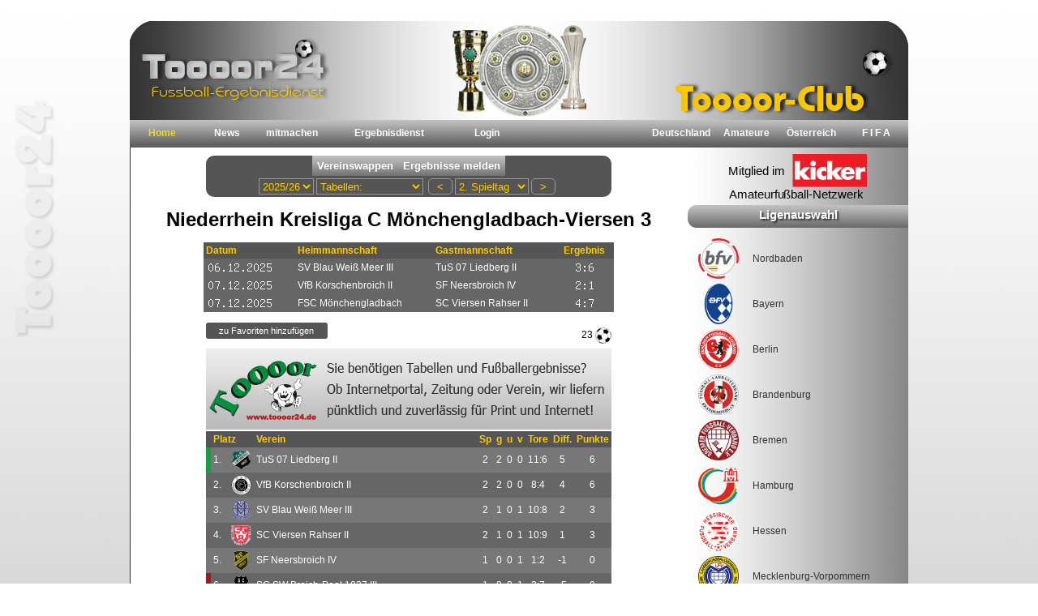

--- FILE ---
content_type: text/html; charset=UTF-8
request_url: https://0zu1.de/paarungen-neu.php?db=NiederrheinKLC2928mv3
body_size: 3072
content:
<html>
<head>

<title>Ergebnisdienst - Niederrhein Kreisliga C Mönchengladbach-Viersen 3 (powered by Toooor24.de)</title>
	<meta name="description" content="Toooor-Club Ergebnisdiesnst - Niederrhein Kreisliga C Mönchengladbach-Viersen 3 (powered by Toooor24.de)">
	<meta name="keywords" content="Niederrhein Kreisliga C Mönchengladbach-Viersen 3">
<meta name="page-topic" content="Sport / Fussball">
<meta charset="utf-8">


<style type="text/css">
<!--
body {
	background:transparent;
	color:#ffffff;
	font-family:Tahoma, Geneva, sans-serif;
	font-size:12px;
}
.table {
	color:#ffffff;
	font-family:Tahoma, Geneva, sans-serif;
	font-size:12px;
}
.table2 {
	color:#000000;
	font-family:Tahoma, Geneva, sans-serif;
	font-size:12px;
	width:600px;
}
.navigation {
	width:500px;	
	background:#555555;
	color:#ffcc00;
	border-radius:10px;
}
.tr {
	color:#ffffff;
	background:#666666;	
}
.tr2 {
	color:#ffffff;
	background:#777777;
}

.tr-header {
	color:#ffcc00;
	background:#555555;	
}
.tore {
	height: 10px;
	vertical-align:middle;	
}
.treffer {
	color:#000000;	
}
.liganame {
	font-size:24px;
	font-weight:bold;
	color:#000000;	
}
.header {
	font-size: 14px;
	color: #FFCC00;
	font-weight: bold;
}
.header2 {
	font-size: 14px;
	color: #cc0000;
	font-weight: bold;
	
}
.headline-bericht{
	font-size:18px;
	font-weight:bold;
	color:#FC0;	
}
.uheadline-bericht{
	font-size:14px;
	font-weight:bold;
	color:#FFF;	
}
.tore-td {
	vertical-align:top;
}
.tore-td2 {
	background:#555555;
	color:#ffffff;
	vertical-align:top;
}
img {
	vertical-align: middle;
}
a:link {
	font-weight: bold;
	color: #ffcc00;
	text-decoration:none;
}
a:visited {
	font-weight: bold;
	color: #ffcc00;
	text-decoration:none;
}
a:hover {
	font-weight: bold;
	color:#fff;
	text-decoration:none;
}
.button {
	height:20px;
	background:#555555;
	color:#ffcc00;
	border:1px solid #999999;
	border-radius: 5px;
	margin:3px;	
}
.button:hover {
	background:#ffcc00;
	color:#000000;
	border:1px solid #999999;	
}
.select {
	height:20px;
	background:#555555;
	color:#ffcc00;
	border:1px solid #999999;
}
.aufstellung {
	display:none;
	z-index:99;
	position:absolute;
	top:8px;
	left:5px;
	width:627px;
	height:1020px;
	overflow:hidden;
	background:#fff;
	color:#008B9C;
	border-radius:15px;
	opacity:1.0;	
}
.content {
	display:none;
	z-index:100;
	position:absolute;
	top:3px;
	left:5px;
	width:560px;
	height:1400px;
	padding-top:10px;
	overflow:auto;
	background:#f2f2f2;
	border:2px solid #000000;
	border-radius:10px;
}
.bericht {
	display:none;
	z-index:100;
	position:absolute;
	top:3px;
	left:5px;
	width:560px;
	height:600px;
	padding-top:10px;
	overflow:auto;
	background:#333;
	border:2px solid #CCC;
	border-radius:10px;
}
.bemerkung {
	width:500px;
	text-align:left;
	background:#666;
	color:#fff;
	padding:10px;
}
-->
</style>


</head>

<body>




<a name="paarungen" id="paarungen"></a>
<a name="seite1" id="seite1"></a>
<a name="2" id="2"></a>
</div><div align="center"><div class="navigation" align="center"><input type="button" class="button3" value="Vereinswappen" onclick="getWappen()"><input type="button" class="button3" value="Ergebnisse melden" onclick="register()"><div id="wappenContainer"></div><select name="season" class="select" onChange="if(this.value!='') get('paarungen-neu.php?db=NiederrheinKLC2928mv3&jahr='+this.value,'frame1')"><option value="202526">2025/26</option><option value="202525" >2025/25</option><option value="202424" >2024/24</option><option value="202323" >2023/23</option><option value="202222" >2022/22</option><option value="201920" >2019/20</option><option value="201819" >2018/19</option><option value="201718" >2017/18</option><option value="201617" >2016/17</option><option value="201516" >2015/16</option><option value="201415" >2014/15</option><option value="201314" >2013/14</option><option value="201213" >2012/13</option><option value="201112" >2011/12</option><option value="201011" >2010/11</option><option value="200910" >2009/10</option><option value="200809" >2008/09</option><option value="200708" >2007/08</option><option value="200607" >2006/07</option><option value="200506" >2005/06</option><option value="200405" >2004/05</option></select> <select  name="ansicht" class="select" onChange="if(this.value!='') get('paarungen-neu.php?db=NiederrheinKLC2928mv3&ansicht='+this.value,'frame1')"><option>Tabellen:</option><option value="aktuell">&nbsp; - aktuelle Tabelle</option><option value="tabelle">&nbsp; - Tabelle</option><option value="heim">&nbsp; - Heim-Bilanz</option><option value="gast">&nbsp; - Auswärts-Bilanz</option><option>Extras:</option></select>  <input type="button" class="button" value=" < " onclick="get('paarungen-neu.php?jahr=202526&db=NiederrheinKLC2928mv3&spieltag=1','frame1')"><select class="select" onChange="get('paarungen-neu.php?jahr=202526&db=NiederrheinKLC2928mv3&spieltag='+this.value,'frame1')"><option value="1" >1. Spieltag</option><option value="2" selected>2. Spieltag</option><option value="3" >3. Spieltag</option><option value="4" >4. Spieltag</option><option value="5" >5. Spieltag</option><option value="6" >6. Spieltag</option><option value="7" >7. Spieltag</option><option value="8" >8. Spieltag</option><option value="9" >9. Spieltag</option><option value="10" >10. Spieltag</option><option value="11" >11. Spieltag</option><option value="12" >12. Spieltag</option><option value="13" >13. Spieltag</option><option value="14" >14. Spieltag</option></select><input type="button" class="button" value=" > " onclick="get('paarungen-neu.php?jahr=202526&db=NiederrheinKLC2928mv3&spieltag=3','frame1')"></div></div><br><div class="liganame" align="center">Niederrhein Kreisliga C Mönchengladbach-Viersen 3</div><br><table class="table" align="center" width="500" cellspacing="0" cellpadding="3"><tr class="tr-header"><td class="tore"><b>Datum</b><td class="tore"><b>Heimmannschaft</b><td class="tore"><b>Gastmannschaft</b><td align="center" class="tore"><b>Ergebnis</b><tr onMouseOver="this.style.color='#000000';this.style.background='#ffcc00';this.style.cursor='default'" onMouseOut="this.style.color='#ffffff';this.style.background='#666666'" class="tr"><td class="tore"><img src="result.php?q=AgQcAwAcAAIABw=="><td class="tore">SV Blau Weiß Meer III<td class="tore">TuS 07 Liedberg II<td align="center" class="tore"><img src="result.php?table=0_paarungen&id=MTYzMzg1MDM="> <tr onMouseOver="this.style.color='#000000';this.style.background='#ffcc00';this.style.cursor='default'" onMouseOut="this.style.color='#ffffff';this.style.background='#666666'" class="tr"><td class="tore"><img src="result.php?q=AgUcAwAcAAIABw=="><td class="tore">VfB Korschenbroich II<td class="tore">SF Neersbroich IV<td align="center" class="tore"><img src="result.php?table=0_paarungen&id=MTYzMzg1MDY="> <tr onMouseOver="this.style.color='#000000';this.style.background='#ffcc00';this.style.cursor='default'" onMouseOut="this.style.color='#ffffff';this.style.background='#666666'" class="tr"><td class="tore"><img src="result.php?q=AgUcAwAcAAIABw=="><td class="tore">FSC Mönchengladbach<td class="tore">SC Viersen Rahser II<td align="center" class="tore"><img src="result.php?table=0_paarungen&id=MTYzMzg1MDU="> <tr><td class="tore"><tr><td class="tore" colspan="3"><input type="button" class="FavButton" value="zu Favoriten hinzufügen" onclick="addFav('Niederrhein Kreisliga C Mönchengladbach-Viersen 3','NiederrheinKLC2928mv3')">&nbsp;<td align="right" class="treffer">23 <img src="ball.png"><tr><td align="center" colspan="4"><div align="center" style="width:500px;height:85px" id="banner1"><div style="cursor:pointer;padding-bottom:10px;margin-bottom:15px"><img width="500" src="banner/banner500.png" onClick="window.open('http://toooor24.de','_blank')"  title="Sportinformationsdienst Toooor24"></div></div></table><br>
</table><table class="table" style="page-break-after:always" align="center" width="500" cellspacing="0" cellpadding="3"><tr class="tr-header"><td><td colspan="3" class="tore"><b>Platz</b><td width="80%" class="tore"><b>Verein</b><td class="tore" align="center"><b>Sp</b><td class="tore" align="center"><b>g</b><td class="tore" align="center"><b>u</b><td class="tore" align="center"><b>v</b><td class="tore" align="center"><b>Tore</b><td class="tore" align="center"><b>Diff.</b><td class="tore" align="center"><b>Punkte</b><tr onMouseOver="this.style.color='#000000';this.style.background='#ffcc00';this.style.cursor='pointer'" onMouseOut="this.style.color='#ffffff';this.style.background='#777777'" title="Spielplan anzeigen" style="cursor:pointer" onClick="showTabelle('NiederrheinKLC2928mv3','TuS 07 Liedberg II','202526')" bgcolor="#777777"><td width="3" bgcolor="#1a9c45"><td align="center" class="tore">1.<td><td width="25" align="center"><img class="wappen" width="25" height="25" src="show_image.php?id=1004855"><td class="tore"> TuS 07 Liedberg II<td align="center" class="tore">2<td align="center" class="tore">2<td align="center" class="tore">0<td align="center" class="tore">0<td class="tore" align="center" width="30">11:6<td align="center" class="tore">5<td align="center" class="tore">6<tr onMouseOver="this.style.color='#000000';this.style.background='#ffcc00';this.style.cursor='pointer'" onMouseOut="this.style.color='#ffffff';this.style.background='#666666'" title="Spielplan anzeigen" style="cursor:pointer" onClick="showTabelle('NiederrheinKLC2928mv3','VfB Korschenbroich II','202526')" bgcolor="#666666"><td width="3" bgcolor="#666666"><td align="center" class="tore">2.<td><td width="25" align="center"><img class="wappen" width="25" height="25" src="show_image.php?id=1004727"><td class="tore"> VfB Korschenbroich II<td align="center" class="tore">2<td align="center" class="tore">2<td align="center" class="tore">0<td align="center" class="tore">0<td class="tore" align="center" width="30">8:4<td align="center" class="tore">4<td align="center" class="tore">6<tr onMouseOver="this.style.color='#000000';this.style.background='#ffcc00';this.style.cursor='pointer'" onMouseOut="this.style.color='#ffffff';this.style.background='#777777'" title="Spielplan anzeigen" style="cursor:pointer" onClick="showTabelle('NiederrheinKLC2928mv3','SV Blau Weiß Meer III','202526')" bgcolor="#777777"><td width="3" bgcolor="#777777"><td align="center" class="tore">3.<td><td width="25" align="center"><img class="wappen" width="25" height="25" src="show_image.php?id=1004796"><td class="tore"> SV Blau Weiß Meer III<td align="center" class="tore">2<td align="center" class="tore">1<td align="center" class="tore">0<td align="center" class="tore">1<td class="tore" align="center" width="30">10:8<td align="center" class="tore">2<td align="center" class="tore">3<tr onMouseOver="this.style.color='#000000';this.style.background='#ffcc00';this.style.cursor='pointer'" onMouseOut="this.style.color='#ffffff';this.style.background='#666666'" title="Spielplan anzeigen" style="cursor:pointer" onClick="showTabelle('NiederrheinKLC2928mv3','SC Viersen Rahser II','202526')" bgcolor="#666666"><td width="3" bgcolor="#666666"><td align="center" class="tore">4.<td><td width="25" align="center"><img class="wappen" width="25" height="25" src="show_image.php?id=1004451"><td class="tore"> SC Viersen Rahser II<td align="center" class="tore">2<td align="center" class="tore">1<td align="center" class="tore">0<td align="center" class="tore">1<td class="tore" align="center" width="30">10:9<td align="center" class="tore">1<td align="center" class="tore">3<tr onMouseOver="this.style.color='#000000';this.style.background='#ffcc00';this.style.cursor='pointer'" onMouseOut="this.style.color='#ffffff';this.style.background='#777777'" title="Spielplan anzeigen" style="cursor:pointer" onClick="showTabelle('NiederrheinKLC2928mv3','SF Neersbroich IV','202526')" bgcolor="#777777"><td width="3" bgcolor="#777777"><td align="center" class="tore">5.<td><td width="25" align="center"><img class="wappen" width="25" height="25" src="show_image.php?id=1004725"><td class="tore"> SF Neersbroich IV<td align="center" class="tore">1<td align="center" class="tore">0<td align="center" class="tore">0<td align="center" class="tore">1<td class="tore" align="center" width="30">1:2<td align="center" class="tore">-1<td align="center" class="tore">0<tr onMouseOver="this.style.color='#000000';this.style.background='#ffcc00';this.style.cursor='pointer'" onMouseOut="this.style.color='#ffffff';this.style.background='#666666'" title="Spielplan anzeigen" style="cursor:pointer" onClick="showTabelle('NiederrheinKLC2928mv3','SC SW Broich-Peel 1927 III','202526')" bgcolor="#666666"><td width="3" bgcolor="#9a1c1c"><td align="center" class="tore">6.<td><td width="25" align="center"><img class="wappen" width="25" height="25" src="show_image.php?id=1004723"><td class="tore"> SC SW Broich-Peel 1927 III<td align="center" class="tore">1<td align="center" class="tore">0<td align="center" class="tore">0<td align="center" class="tore">1<td class="tore" align="center" width="30">2:7<td align="center" class="tore">-5<td align="center" class="tore">0<tr onMouseOver="this.style.color='#000000';this.style.background='#ffcc00';this.style.cursor='pointer'" onMouseOut="this.style.color='#ffffff';this.style.background='#777777'" title="Spielplan anzeigen" style="cursor:pointer" onClick="showTabelle('NiederrheinKLC2928mv3','FSC Mönchengladbach','202526')" bgcolor="#777777"><td width="3" bgcolor="#9a1c1c"><td align="center" class="tore">7.<td><td width="25" align="center"><img class="wappen" width="25" height="25" src="show_image.php?id=1016623"><td class="tore"> FSC Mönchengladbach<td align="center" class="tore">2<td align="center" class="tore">0<td align="center" class="tore">0<td align="center" class="tore">2<td class="tore" align="center" width="30">7:13<td align="center" class="tore">-6<td align="center" class="tore">0</table>

<div title="Klicken zum Schließen!" onClick="this.style.display='none'" id="aufstellung" class="aufstellung"></div>
<div title="Klicken zum Schließen!" onClick="this.style.display='none'" id="content" class="content"></div>
<div title="Klicken zum Schließen!" onClick="this.style.display='none'" id="bericht" class="bericht"></div>
</body></html>

